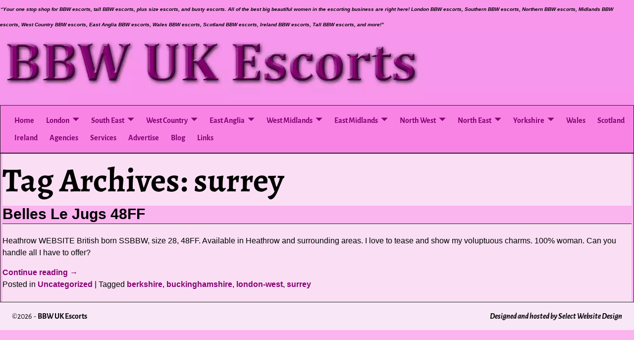

--- FILE ---
content_type: text/html; charset=UTF-8
request_url: https://www.bbw.me.uk/tag/surrey/
body_size: 13566
content:

<!DOCTYPE html>
<html lang="en-GB">
<head>
<meta charset="UTF-8"/>
<meta name='viewport' content='width=device-width,initial-scale=1.0'/>
<link rel="profile" href="//gmpg.org/xfn/11"/>
<link rel="pingback" href=""/>
<link href='https://www.bbw.me.uk/wp-content/themes/weaver-xtreme/assets/css/fonts/google/google-fonts.min.css?ver=6.7' rel='stylesheet' type='text/css'>
<link href='https://www.bbw.me.uk/wp-content/plugins/weaver-xtreme-plus/includes/fonts/google-plus-fonts.min.css?ver=6.2' rel='stylesheet' type='text/css'>
<link rel="shortcut icon" href="/files/2019/08/xfavicon.png.pagespeed.ic.AwblUUFIvd.webp"/>
<meta name='robots' content='index, follow, max-image-preview:large, max-snippet:-1, max-video-preview:-1'/>
<title>surrey Archives - BBW UK Escorts</title>
<link rel="canonical" href="https://www.bbw.me.uk/tag/surrey/"/>
<meta property="og:locale" content="en_GB"/>
<meta property="og:type" content="article"/>
<meta property="og:title" content="surrey Archives - BBW UK Escorts"/>
<meta property="og:url" content="https://www.bbw.me.uk/tag/surrey/"/>
<meta property="og:site_name" content="BBW UK Escorts"/>
<meta name="twitter:card" content="summary_large_image"/>
<script type="application/ld+json" class="yoast-schema-graph">{"@context":"https://schema.org","@graph":[{"@type":"CollectionPage","@id":"https://www.bbw.me.uk/tag/surrey/","url":"https://www.bbw.me.uk/tag/surrey/","name":"surrey Archives - BBW UK Escorts","isPartOf":{"@id":"https://www.bbw.me.uk/#website"},"breadcrumb":{"@id":"https://www.bbw.me.uk/tag/surrey/#breadcrumb"},"inLanguage":"en-GB"},{"@type":"BreadcrumbList","@id":"https://www.bbw.me.uk/tag/surrey/#breadcrumb","itemListElement":[{"@type":"ListItem","position":1,"name":"Home","item":"https://www.bbw.me.uk/"},{"@type":"ListItem","position":2,"name":"surrey"}]},{"@type":"WebSite","@id":"https://www.bbw.me.uk/#website","url":"https://www.bbw.me.uk/","name":"BBW UK Escorts","description":"“Your one stop shop for BBW escorts, tall BBW escorts, plus size escorts, and busty escorts. All of the best big beautiful women in the escorting business are right here! London BBW escorts, Southern BBW escorts, Northern BBW escorts, Midlands BBW escorts,  West Country BBW escorts, East Anglia BBW escorts, Wales BBW escorts,   Scotland BBW escorts, Ireland BBW escorts,  Tall BBW escorts, and more!”","potentialAction":[{"@type":"SearchAction","target":{"@type":"EntryPoint","urlTemplate":"https://www.bbw.me.uk/?s={search_term_string}"},"query-input":{"@type":"PropertyValueSpecification","valueRequired":true,"valueName":"search_term_string"}}],"inLanguage":"en-GB"}]}</script>
<link rel='dns-prefetch' href='//www.googletagmanager.com'/>
<link rel="alternate" type="application/rss+xml" title="BBW UK Escorts &raquo; Feed" href="https://www.bbw.me.uk/feed/"/>
<link rel="alternate" type="application/rss+xml" title="BBW UK Escorts &raquo; Comments Feed" href="https://www.bbw.me.uk/comments/feed/"/>
<link rel="alternate" type="application/rss+xml" title="BBW UK Escorts &raquo; surrey Tag Feed" href="https://www.bbw.me.uk/tag/surrey/feed/"/>
<style id='wp-img-auto-sizes-contain-inline-css' type='text/css'>img:is([sizes=auto i],[sizes^="auto," i]){contain-intrinsic-size:3000px 1500px}</style>
<style id='wp-emoji-styles-inline-css' type='text/css'>img.wp-smiley,img.emoji{display:inline!important;border:none!important;box-shadow:none!important;height:1em!important;width:1em!important;margin:0 .07em!important;vertical-align:-.1em!important;background:none!important;padding:0!important}</style>
<style id='wp-block-library-inline-css' type='text/css'>:root{--wp-block-synced-color:#7a00df;--wp-block-synced-color--rgb:122 , 0 , 223;--wp-bound-block-color:var(--wp-block-synced-color);--wp-editor-canvas-background:#ddd;--wp-admin-theme-color:#007cba;--wp-admin-theme-color--rgb:0 , 124 , 186;--wp-admin-theme-color-darker-10:#006ba1;--wp-admin-theme-color-darker-10--rgb:0 , 107 , 160.5;--wp-admin-theme-color-darker-20:#005a87;--wp-admin-theme-color-darker-20--rgb:0 , 90 , 135;--wp-admin-border-width-focus:2px}@media (min-resolution:192dpi){:root{--wp-admin-border-width-focus:1.5px}}.wp-element-button{cursor:pointer}:root .has-very-light-gray-background-color{background-color:#eee}:root .has-very-dark-gray-background-color{background-color:#313131}:root .has-very-light-gray-color{color:#eee}:root .has-very-dark-gray-color{color:#313131}:root .has-vivid-green-cyan-to-vivid-cyan-blue-gradient-background{background:linear-gradient(135deg,#00d084,#0693e3)}:root .has-purple-crush-gradient-background{background:linear-gradient(135deg,#34e2e4,#4721fb 50%,#ab1dfe)}:root .has-hazy-dawn-gradient-background{background:linear-gradient(135deg,#faaca8,#dad0ec)}:root .has-subdued-olive-gradient-background{background:linear-gradient(135deg,#fafae1,#67a671)}:root .has-atomic-cream-gradient-background{background:linear-gradient(135deg,#fdd79a,#004a59)}:root .has-nightshade-gradient-background{background:linear-gradient(135deg,#330968,#31cdcf)}:root .has-midnight-gradient-background{background:linear-gradient(135deg,#020381,#2874fc)}:root{--wp--preset--font-size--normal:16px;--wp--preset--font-size--huge:42px}.has-regular-font-size{font-size:1em}.has-larger-font-size{font-size:2.625em}.has-normal-font-size{font-size:var(--wp--preset--font-size--normal)}.has-huge-font-size{font-size:var(--wp--preset--font-size--huge)}.has-text-align-center{text-align:center}.has-text-align-left{text-align:left}.has-text-align-right{text-align:right}.has-fit-text{white-space:nowrap!important}#end-resizable-editor-section{display:none}.aligncenter{clear:both}.items-justified-left{justify-content:flex-start}.items-justified-center{justify-content:center}.items-justified-right{justify-content:flex-end}.items-justified-space-between{justify-content:space-between}.screen-reader-text{border:0;clip-path:inset(50%);height:1px;margin:-1px;overflow:hidden;padding:0;position:absolute;width:1px;word-wrap:normal!important}.screen-reader-text:focus{background-color:#ddd;clip-path:none;color:#444;display:block;font-size:1em;height:auto;left:5px;line-height:normal;padding:15px 23px 14px;text-decoration:none;top:5px;width:auto;z-index:100000}html :where(.has-border-color){border-style:solid}html :where([style*=border-top-color]){border-top-style:solid}html :where([style*=border-right-color]){border-right-style:solid}html :where([style*=border-bottom-color]){border-bottom-style:solid}html :where([style*=border-left-color]){border-left-style:solid}html :where([style*=border-width]){border-style:solid}html :where([style*=border-top-width]){border-top-style:solid}html :where([style*=border-right-width]){border-right-style:solid}html :where([style*=border-bottom-width]){border-bottom-style:solid}html :where([style*=border-left-width]){border-left-style:solid}html :where(img[class*=wp-image-]){height:auto;max-width:100%}:where(figure){margin:0 0 1em}html :where(.is-position-sticky){--wp-admin--admin-bar--position-offset:var(--wp-admin--admin-bar--height,0)}@media screen and (max-width:600px){html :where(.is-position-sticky){--wp-admin--admin-bar--position-offset:0}}</style><style id='wp-block-paragraph-inline-css' type='text/css'>.is-small-text{font-size:.875em}.is-regular-text{font-size:1em}.is-large-text{font-size:2.25em}.is-larger-text{font-size:3em}.has-drop-cap:not(:focus):first-letter{float:left;font-size:8.4em;font-style:normal;font-weight:100;line-height:.68;margin:.05em .1em 0 0;text-transform:uppercase}body.rtl .has-drop-cap:not(:focus):first-letter{float:none;margin-left:.1em}p.has-drop-cap.has-background{overflow:hidden}:root :where(p.has-background){padding:1.25em 2.375em}:where(p.has-text-color:not(.has-link-color)) a{color:inherit}p.has-text-align-left[style*="writing-mode:vertical-lr"],p.has-text-align-right[style*="writing-mode:vertical-rl"]{rotate:180deg}</style>
<style id='global-styles-inline-css' type='text/css'>:root{--wp--preset--aspect-ratio--square:1;--wp--preset--aspect-ratio--4-3: 4/3;--wp--preset--aspect-ratio--3-4: 3/4;--wp--preset--aspect-ratio--3-2: 3/2;--wp--preset--aspect-ratio--2-3: 2/3;--wp--preset--aspect-ratio--16-9: 16/9;--wp--preset--aspect-ratio--9-16: 9/16;--wp--preset--color--black:#000;--wp--preset--color--cyan-bluish-gray:#abb8c3;--wp--preset--color--white:#fff;--wp--preset--color--pale-pink:#f78da7;--wp--preset--color--vivid-red:#cf2e2e;--wp--preset--color--luminous-vivid-orange:#ff6900;--wp--preset--color--luminous-vivid-amber:#fcb900;--wp--preset--color--light-green-cyan:#7bdcb5;--wp--preset--color--vivid-green-cyan:#00d084;--wp--preset--color--pale-cyan-blue:#8ed1fc;--wp--preset--color--vivid-cyan-blue:#0693e3;--wp--preset--color--vivid-purple:#9b51e0;--wp--preset--gradient--vivid-cyan-blue-to-vivid-purple:linear-gradient(135deg,#0693e3 0%,#9b51e0 100%);--wp--preset--gradient--light-green-cyan-to-vivid-green-cyan:linear-gradient(135deg,#7adcb4 0%,#00d082 100%);--wp--preset--gradient--luminous-vivid-amber-to-luminous-vivid-orange:linear-gradient(135deg,#fcb900 0%,#ff6900 100%);--wp--preset--gradient--luminous-vivid-orange-to-vivid-red:linear-gradient(135deg,#ff6900 0%,#cf2e2e 100%);--wp--preset--gradient--very-light-gray-to-cyan-bluish-gray:linear-gradient(135deg,#eee 0%,#a9b8c3 100%);--wp--preset--gradient--cool-to-warm-spectrum:linear-gradient(135deg,#4aeadc 0%,#9778d1 20%,#cf2aba 40%,#ee2c82 60%,#fb6962 80%,#fef84c 100%);--wp--preset--gradient--blush-light-purple:linear-gradient(135deg,#ffceec 0%,#9896f0 100%);--wp--preset--gradient--blush-bordeaux:linear-gradient(135deg,#fecda5 0%,#fe2d2d 50%,#6b003e 100%);--wp--preset--gradient--luminous-dusk:linear-gradient(135deg,#ffcb70 0%,#c751c0 50%,#4158d0 100%);--wp--preset--gradient--pale-ocean:linear-gradient(135deg,#fff5cb 0%,#b6e3d4 50%,#33a7b5 100%);--wp--preset--gradient--electric-grass:linear-gradient(135deg,#caf880 0%,#71ce7e 100%);--wp--preset--gradient--midnight:linear-gradient(135deg,#020381 0%,#2874fc 100%);--wp--preset--font-size--small:13px;--wp--preset--font-size--medium:20px;--wp--preset--font-size--large:36px;--wp--preset--font-size--x-large:42px;--wp--preset--spacing--20:.44rem;--wp--preset--spacing--30:.67rem;--wp--preset--spacing--40:1rem;--wp--preset--spacing--50:1.5rem;--wp--preset--spacing--60:2.25rem;--wp--preset--spacing--70:3.38rem;--wp--preset--spacing--80:5.06rem;--wp--preset--shadow--natural:6px 6px 9px rgba(0,0,0,.2);--wp--preset--shadow--deep:12px 12px 50px rgba(0,0,0,.4);--wp--preset--shadow--sharp:6px 6px 0 rgba(0,0,0,.2);--wp--preset--shadow--outlined:6px 6px 0 -3px #fff , 6px 6px #000;--wp--preset--shadow--crisp:6px 6px 0 #000}:where(.is-layout-flex){gap:.5em}:where(.is-layout-grid){gap:.5em}body .is-layout-flex{display:flex}.is-layout-flex{flex-wrap:wrap;align-items:center}.is-layout-flex > :is(*, div){margin:0}body .is-layout-grid{display:grid}.is-layout-grid > :is(*, div){margin:0}:where(.wp-block-columns.is-layout-flex){gap:2em}:where(.wp-block-columns.is-layout-grid){gap:2em}:where(.wp-block-post-template.is-layout-flex){gap:1.25em}:where(.wp-block-post-template.is-layout-grid){gap:1.25em}.has-black-color{color:var(--wp--preset--color--black)!important}.has-cyan-bluish-gray-color{color:var(--wp--preset--color--cyan-bluish-gray)!important}.has-white-color{color:var(--wp--preset--color--white)!important}.has-pale-pink-color{color:var(--wp--preset--color--pale-pink)!important}.has-vivid-red-color{color:var(--wp--preset--color--vivid-red)!important}.has-luminous-vivid-orange-color{color:var(--wp--preset--color--luminous-vivid-orange)!important}.has-luminous-vivid-amber-color{color:var(--wp--preset--color--luminous-vivid-amber)!important}.has-light-green-cyan-color{color:var(--wp--preset--color--light-green-cyan)!important}.has-vivid-green-cyan-color{color:var(--wp--preset--color--vivid-green-cyan)!important}.has-pale-cyan-blue-color{color:var(--wp--preset--color--pale-cyan-blue)!important}.has-vivid-cyan-blue-color{color:var(--wp--preset--color--vivid-cyan-blue)!important}.has-vivid-purple-color{color:var(--wp--preset--color--vivid-purple)!important}.has-black-background-color{background-color:var(--wp--preset--color--black)!important}.has-cyan-bluish-gray-background-color{background-color:var(--wp--preset--color--cyan-bluish-gray)!important}.has-white-background-color{background-color:var(--wp--preset--color--white)!important}.has-pale-pink-background-color{background-color:var(--wp--preset--color--pale-pink)!important}.has-vivid-red-background-color{background-color:var(--wp--preset--color--vivid-red)!important}.has-luminous-vivid-orange-background-color{background-color:var(--wp--preset--color--luminous-vivid-orange)!important}.has-luminous-vivid-amber-background-color{background-color:var(--wp--preset--color--luminous-vivid-amber)!important}.has-light-green-cyan-background-color{background-color:var(--wp--preset--color--light-green-cyan)!important}.has-vivid-green-cyan-background-color{background-color:var(--wp--preset--color--vivid-green-cyan)!important}.has-pale-cyan-blue-background-color{background-color:var(--wp--preset--color--pale-cyan-blue)!important}.has-vivid-cyan-blue-background-color{background-color:var(--wp--preset--color--vivid-cyan-blue)!important}.has-vivid-purple-background-color{background-color:var(--wp--preset--color--vivid-purple)!important}.has-black-border-color{border-color:var(--wp--preset--color--black)!important}.has-cyan-bluish-gray-border-color{border-color:var(--wp--preset--color--cyan-bluish-gray)!important}.has-white-border-color{border-color:var(--wp--preset--color--white)!important}.has-pale-pink-border-color{border-color:var(--wp--preset--color--pale-pink)!important}.has-vivid-red-border-color{border-color:var(--wp--preset--color--vivid-red)!important}.has-luminous-vivid-orange-border-color{border-color:var(--wp--preset--color--luminous-vivid-orange)!important}.has-luminous-vivid-amber-border-color{border-color:var(--wp--preset--color--luminous-vivid-amber)!important}.has-light-green-cyan-border-color{border-color:var(--wp--preset--color--light-green-cyan)!important}.has-vivid-green-cyan-border-color{border-color:var(--wp--preset--color--vivid-green-cyan)!important}.has-pale-cyan-blue-border-color{border-color:var(--wp--preset--color--pale-cyan-blue)!important}.has-vivid-cyan-blue-border-color{border-color:var(--wp--preset--color--vivid-cyan-blue)!important}.has-vivid-purple-border-color{border-color:var(--wp--preset--color--vivid-purple)!important}.has-vivid-cyan-blue-to-vivid-purple-gradient-background{background:var(--wp--preset--gradient--vivid-cyan-blue-to-vivid-purple)!important}.has-light-green-cyan-to-vivid-green-cyan-gradient-background{background:var(--wp--preset--gradient--light-green-cyan-to-vivid-green-cyan)!important}.has-luminous-vivid-amber-to-luminous-vivid-orange-gradient-background{background:var(--wp--preset--gradient--luminous-vivid-amber-to-luminous-vivid-orange)!important}.has-luminous-vivid-orange-to-vivid-red-gradient-background{background:var(--wp--preset--gradient--luminous-vivid-orange-to-vivid-red)!important}.has-very-light-gray-to-cyan-bluish-gray-gradient-background{background:var(--wp--preset--gradient--very-light-gray-to-cyan-bluish-gray)!important}.has-cool-to-warm-spectrum-gradient-background{background:var(--wp--preset--gradient--cool-to-warm-spectrum)!important}.has-blush-light-purple-gradient-background{background:var(--wp--preset--gradient--blush-light-purple)!important}.has-blush-bordeaux-gradient-background{background:var(--wp--preset--gradient--blush-bordeaux)!important}.has-luminous-dusk-gradient-background{background:var(--wp--preset--gradient--luminous-dusk)!important}.has-pale-ocean-gradient-background{background:var(--wp--preset--gradient--pale-ocean)!important}.has-electric-grass-gradient-background{background:var(--wp--preset--gradient--electric-grass)!important}.has-midnight-gradient-background{background:var(--wp--preset--gradient--midnight)!important}.has-small-font-size{font-size:var(--wp--preset--font-size--small)!important}.has-medium-font-size{font-size:var(--wp--preset--font-size--medium)!important}.has-large-font-size{font-size:var(--wp--preset--font-size--large)!important}.has-x-large-font-size{font-size:var(--wp--preset--font-size--x-large)!important}</style>
<style id='classic-theme-styles-inline-css' type='text/css'>.wp-block-button__link{color:#fff;background-color:#32373c;border-radius:9999px;box-shadow:none;text-decoration:none;padding:calc(.667em + 2px) calc(1.333em + 2px);font-size:1.125em}.wp-block-file__button{background:#32373c;color:#fff;text-decoration:none}</style>
<link rel='stylesheet' id='simplelightbox-0-css' href='https://www.bbw.me.uk/wp-content/plugins/nextgen-gallery/static/Lightbox/simplelightbox/simple-lightbox.css?ver=4.0.3' type='text/css' media='all'/>
<link rel='stylesheet' id='atw-posts-style-sheet-css' href='https://www.bbw.me.uk/wp-content/plugins/show-posts/atw-posts-style.min.css?ver=1.8.1' type='text/css' media='all'/>
<link rel='stylesheet' id='weaverx-font-sheet-css' href='https://www.bbw.me.uk/wp-content/themes/weaver-xtreme/assets/css/fonts.min.css?ver=6.7' type='text/css' media='all'/>
<link rel='stylesheet' id='weaverx-style-sheet-css' href='https://www.bbw.me.uk/wp-content/themes/weaver-xtreme/assets/css/style-weaverx.min.css?ver=6.7' type='text/css' media='all'/>
<style id='weaverx-style-sheet-inline-css' type='text/css'>#wrapper{max-width:1600px}@media (min-width:1188px){.weaverx-sb-one-column .alignwide,#header .alignwide,#header.alignwide,#colophon.alignwide,#colophon .alignwide,#container .alignwide,#container.alignwide,#wrapper .alignwide,#wrapper.alignwide,#infobar .alignwide,.alignwide{margin-left:inherit;margin-right:inherit;max-width:none;width:100%}}@media (max-width:1187px){.alignwide{margin-left:inherit;margin-right:inherit;max-width:none;width:100%}}@media (min-width:1728px){.weaverx-sb-one-column .alignwide,#header .alignwide,#header.alignwide,#colophon.alignwide,#colophon .alignwide,#container .alignwide,#container.alignwide,#wrapper .alignwide,#wrapper.alignwide,#infobar .alignwide,.alignwide{margin-left:calc(50% - 46vw);margin-right:calc(50% - 46vw);max-width:10000px;width:92vw}}@media (max-width:1727px){.alignwide{margin-left:0!important;margin-right:0!important;max-width:100%!important;width:100%!important}}a,.wrapper a{color:#870074}a:hover,.wrapper a:hover{color:#e000c1}a,.wrapper a{font-weight:bold}.colophon a{color:#000}.colophon a:hover{color:#ff0820}.colophon a:hover{text-decoration:underline}.border{border:1px solid #222}.border-bottom{border-bottom:1px solid #222}@media (min-width:768px){.menu-primary ul ul,.menu-primary ul.mega-menu li{border:1px solid #222}.menu-primary ul ul.mega-menu{border:none}.menu-secondary ul ul,.menu-secondary ul.mega-menu li{border:1px solid #222}.menu-secondary ul ul.mega-menu{border:none}}#site-title,.site-title{max-width:90.00000%}#site-tagline,.site-title{max-width:100.00000%}#site-title,.site-title{margin-left:.00000%!important;margin-top:.00000%!important}#site-tagline{margin-left:.00000%!important;margin-top:.00000%!important}#branding #header-image img{float:none}#branding #header-image img{max-width:100.00000%}.weaverx-theme-menu .current_page_item>a,.weaverx-theme-menu .current-menu-item>a,.weaverx-theme-menu .current-cat>a,.weaverx-theme-menu .current_page_ancestor>a,.weaverx-theme-menu .current-category-ancestor>a,.weaverx-theme-menu .current-menu-ancestor>a,.weaverx-theme-menu .current-menu-parent>a,.weaverx-theme-menu .current-category-parent>a{font-style:italic}.container img,.colophon img{padding:0}.entry-summary,.entry-content{padding-top:1.00000em}#nav-above,.paged #nav-above{display:none;margin:0}#nav-below{display:none;margin:0}.single #nav-above{display:none;margin:0}.single #nav-below{display:none;margin:0}body{font-size:1.00000em}@media (min-width:581px) and (max-width:767px){body{font-size:1.00000em}}@media (max-width:580px){body{font-size:1.00000em}}body{line-height:1.50000}.widget-area{line-height:1.27500}.customA-font-size{font-size:1em}.customA-font-size-title{font-size:1.50000em}.customB-font-size{font-size:1em}.customB-font-size-title{font-size:1.50000em}body{background-color:#fab4ee}.menu-primary .wvrx-menu-container,.menu-primary .site-title-on-menu,.menu-primary .site-title-on-menu a{background-color:#f883e5}.menu-primary .wvrx-menu-container,.menu-primary .site-title-on-menu,.menu-primary .site-title-on-menu a{color:#840072}.menu-secondary .wvrx-menu-container{background-color:#f5f5f5}.menu-secondary .wvrx-menu-container{color:#000}.menu-primary .wvrx-menu ul li a,.menu-primary .wvrx-menu ul.mega-menu li{background-color:#f883e5}.menu-primary .wvrx-menu ul li a,.menu-primary .wvrx-menu ul.mega-menu li{color:#840072}.menu-secondary .wvrx-menu ul li a,.menu-secondary .wvrx-menu ul.mega-menu li{background-color:#e5e5e5}.menu-secondary .wvrx-menu ul li a,.menu-secondary .wvrx-menu ul.mega-menu li{color:#000}.menu-secondary .wvrx-menu>li>a{background-color:#f9f9f9}.menu-primary .wvrx-menu>li>a{color:#840072}.menu-secondary .wvrx-menu>li>a{color:#000}.menu-secondary .wvrx-menu>li>a:hover{color:#dd1a1a!important}.menu-secondary .wvrx-menu li:hover>a{background-color:#f5f5f5!important}.menu-primary .wvrx-menu ul li a{color:#840072}.menu-secondary .wvrx-menu ul li a{color:#000}.menu-secondary .wvrx-menu ul li a:hover{color:#dd1a1a!important}.menu-secondary .wvrx-menu ul li a:hover{background-color:#e5e5e5!important}#site-title img.site-title-logo{max-height:32px}.menu-primary .menu-toggle-button{color:#840072}.menu-primary .wvrx-menu-container{padding-top:.75000em;padding-bottom:.75000em}@media (min-width:768px){.menu-primary .wvrx-menu a{border-right:1px solid inherit}.menu-primary ul.wvrx-menu>li:first-child{border-left:1px solid inherit}.menu-primary .wvrx-menu ul>li:first-child{border-top:1px solid inherit}.menu-primary .wvrx-menu ul a{border-top:none;border-left:none;border-right:none;border-bottom:1px solid inherit}.menu-primary .wvrx-menu-container li a{padding-right:.75em}.menu-primary .menu-hover.menu-arrows .has-submenu>a{padding-right:1.5em}.menu-primary .menu-arrows.menu-hover .toggle-submenu{margin-right:0}.menu-primary .wvrx-menu-container{margin-top:0}.menu-primary .wvrx-menu-container{margin-bottom:0}.menu-primary .wvrx-menu,.menu-primary .wvrx-menu-container{text-align:center;line-height:0}}.menu-primary .menu-arrows .toggle-submenu:after{color:#840072}.menu-primary .menu-arrows ul .toggle-submenu:after{color:#840072}.menu-primary .menu-arrows.is-mobile-menu.menu-arrows ul a .toggle-submenu:after{color:#840072}.menu-primary .menu-arrows ul .toggle-submenu:after{color:#840072}.menu-secondary .menu-toggle-button{color:#000}.menu-secondary .wvrx-menu-container{padding-top:1.00000em;padding-bottom:1.00000em}@media (min-width:768px){.menu-secondary .wvrx-menu a{border-right:1px solid inherit}.menu-secondary ul.wvrx-menu>li:first-child{border-left:1px solid inherit}.menu-secondary .wvrx-menu ul>li:first-child{border-top:1px solid inherit}.menu-secondary .wvrx-menu ul a{border-top:none;border-left:none;border-right:none;border-bottom:1px solid inherit}.menu-secondary .wvrx-menu-container li a{padding-right:.75em}.menu-secondary .menu-hover.menu-arrows .has-submenu>a{padding-right:1.5em}.menu-secondary .menu-arrows.menu-hover .toggle-submenu{margin-right:0}.menu-secondary .wvrx-menu-container{margin-top:0}.menu-secondary .wvrx-menu-container{margin-bottom:0}.menu-secondary .wvrx-menu,.menu-secondary .wvrx-menu-container{text-align:right}}.menu-secondary .menu-arrows .toggle-submenu:after{color:#000}.menu-secondary .menu-arrows ul .toggle-submenu:after{color:#000}.menu-secondary .menu-arrows.is-mobile-menu.menu-arrows ul a .toggle-submenu:after{color:#000}.menu-secondary .menu-arrows ul .toggle-submenu:after{color:#000}.menu-secondary .is-mobile-menu.menu-arrows .toggle-submenu{background-color:#d1d1d1}@media (min-width:768px){.menu-extra .wvrx-menu-container li a{padding-right:.75em}.menu-extra .menu-hover.menu-arrows .has-submenu>a{padding-right:1.5em}.menu-extra .menu-arrows.menu-hover .toggle-submenu{margin-right:0}.menu-extra .wvrx-menu-container{margin-top:0}.menu-extra .wvrx-menu-container{margin-bottom:0}.menu-extra .wvrx-menu,.menu-extra .wvrx-menu-container{text-align:left}}.l-widget-area-top{width:auto}.l-widget-area-bottom{width:auto}#container{width:100%}@media (max-width:580px){#container{width:100%}}#colophon{width:100%}@media (max-width:580px){#colophon{width:100%}}#header{width:100%}@media (max-width:580px){#header{width:100%}}#header-html{width:100%}@media (max-width:580px){#header-html{width:100%}}#header-widget-area{width:auto}.l-widget-area-header{width:auto}#primary-widget-area{padding-left:0}#primary-widget-area{padding-right:0}#primary-widget-area{padding-top:0}#primary-widget-area{padding-bottom:0}#primary-widget-area{margin-top:0}#primary-widget-area{margin-bottom:26px}.widget-area-primary{padding-left:0}.widget-area-primary{padding-right:0}.widget-area-primary{padding-top:0}.widget-area-primary{padding-bottom:0}.widget-area-primary{margin-top:0}.widget-area-primary{margin-bottom:26px}#secondary-widget-area{padding-left:0}#secondary-widget-area{padding-right:0}#secondary-widget-area{padding-top:0}#secondary-widget-area{padding-bottom:0}#secondary-widget-area{margin-top:0}#secondary-widget-area{margin-bottom:10px}.widget-area-secondary{padding-left:0}.widget-area-secondary{padding-right:0}.widget-area-secondary{padding-top:0}.widget-area-secondary{padding-bottom:0}.widget-area-secondary{margin-top:0}.widget-area-secondary{margin-bottom:10px}.widget-area-top{padding-left:0}.widget-area-top{padding-right:0}.widget-area-top{padding-top:0}.widget-area-top{padding-bottom:0}.widget-area-top{margin-top:0}.widget-area-top{margin-bottom:0}.widget-area-bottom{padding-left:8px}.widget-area-bottom{padding-right:8px}.widget-area-bottom{padding-top:8px}.widget-area-bottom{padding-bottom:8px}.widget-area-bottom{margin-top:10px}.widget-area-bottom{margin-bottom:10px}#header{background-color:#f896ec}#header{padding-left:0}#header{padding-right:0}#header{padding-top:0}#header{padding-bottom:0}#header{margin-top:0}#header{margin-bottom:0}#header-html{padding-left:0}#header-html{padding-right:0}#header-html{padding-top:0}#header-html{padding-bottom:0}#header-html{margin-top:0}#header-html{margin-bottom:0}#header-widget-area{padding-left:0}#header-widget-area{padding-right:0}#header-widget-area{padding-top:0}#header-widget-area{padding-bottom:0}#header-widget-area{margin-top:0}#header-widget-area{margin-bottom:0}.widget-area-header{padding-left:0}.widget-area-header{padding-right:0}.widget-area-header{padding-top:0}.widget-area-header{padding-bottom:0}.widget-area-header{margin-top:0}.widget-area-header{margin-bottom:0}#colophon{background-color:#f8e7f6}#colophon{color:#050505}#colophon{padding-left:8px}#colophon{padding-right:8px}#colophon{padding-top:16px}#colophon{padding-bottom:16px}#colophon{margin-top:0}#colophon{margin-bottom:0}@media (min-width:768px){#footer-html{padding-left:%;padding-right:%}}@media (max-width:767px){#footer-html{padding-left:.5%;padding-right:.5%}}#footer-html{padding-top:0}#footer-html{padding-bottom:0}#footer-html{margin-top:0}#footer-html{margin-bottom:0}#footer-widget-area{background-color:#5c5c5c}#footer-widget-area{color:#f5f5f5}@media (min-width:768px){#footer-widget-area{padding-left:%;padding-right:%}}@media (max-width:767px){#footer-widget-area{padding-left:.5%;padding-right:.5%}}#footer-widget-area{padding-top:8px}#footer-widget-area{padding-bottom:8px}#footer-widget-area{margin-top:0}#footer-widget-area{margin-bottom:0}.widget-area-footer{background-color:#5c5c5c}.widget-area-footer{color:#f5f5f5}.widget-area-footer{padding-left:8px}.widget-area-footer{padding-right:8px}.widget-area-footer{padding-top:8px}.widget-area-footer{padding-bottom:8px}.widget-area-footer{margin-top:0}.widget-area-footer{margin-bottom:0}#content{background-color:#fadff4}#content{padding-left:.00000%}#content{padding-right:.00000%}#content{padding-top:0}#content{padding-bottom:8px}#content{margin-top:0}#content{margin-bottom:0}#container{padding-left:4px}#container{padding-right:4px}#container{padding-top:0}#container{padding-bottom:0}#container{margin-top:0}#container{margin-bottom:0}#infobar{background-color:#0dffe7}@media (min-width:768px){#infobar{padding-left:%;padding-right:%}}@media (max-width:767px){#infobar{padding-left:.5%;padding-right:.5%}}#infobar{padding-top:0}#infobar{padding-bottom:0}#infobar{margin-top:0}#infobar{margin-bottom:0}#wrapper{background-color:#fab4ee}#wrapper{padding-left:0}#wrapper{padding-right:0}#wrapper{padding-top:0}#wrapper{padding-bottom:0}#wrapper{margin-top:0}#wrapper{margin-bottom:0}.post-area{padding-left:.00000%}.post-area{padding-right:.00000%}.post-area{padding-top:0}.post-area{padding-bottom:0}.post-area{margin-top:0}.post-area{margin-bottom:15px}.widget{padding-left:0}.widget{padding-right:0}.widget{padding-top:0}.widget{padding-bottom:0}.widget{margin-top:0}.widget{margin-bottom:0}.wrapper .post-title{background-color:#fab4ee}.wrapper .post-title{border-bottom:1px solid #222}#nav-header-mini a,#nav-header-mini a:visited{color:#424242}#nav-header-mini a:hover{color:#dd0808}#nav-header-mini{margin-top:.00000}.menu-primary .wvrx-menu-container .search-form .search-submit{color:#840072}#colophon .search-form .search-submit{color:#050505}.widget-area-footer .search-form .search-submit{color:#f5f5f5}.post-title{margin-bottom:.2em}#inject_fixedtop,#inject_fixedbottom,.wvrx-fixedtop,.wvrx-fixonscroll{max-width:1600px}@media (max-width:1600px){.wvrx-fixedtop,.wvrx-fixonscroll,#inject_fixedtop,#inject_fixedbottom{left:0;margin-left:0!important;margin-right:0!important}}@media (min-width:1600px){#inject_fixedtop{margin-left:-0;margin-right:-0}.wvrx-fixedtop,.wvrx-fixonscroll{margin-left:0;margin-right:calc(0 - 0 - 0)}#inject_fixedbottom{margin-left:-0;margin-right:-0}}.menu-primary .wvrx-menu li:hover>a{text-decoration:underline}.menu-secondary .wvrx-menu li:hover>a{text-decoration:underline}.menu-secondary .wvrx-menu ul li a:hover{text-decoration:underline}#site-tagline>span,.site-tagline>span{font-size:50%!important}.bannerlinks img{margin:auto;display:block;text-align:center}.bannerlinks a{display:block;text-align:center;padding:8px 0 8px 0}#indexbanners{padding-top:2em;padding-bottom:2em;display:flex;flex-direction:row;flex-wrap:wrap;justify-content:space-evenly;align-content:space-around;overflow:hidden}.banner{padding:1em}.pagemenu{margin-left:2em}#site-info,#site-ig-wrap,#site-ig-wrap a{font-size:16px}.menu-toggle-button{font-size:150%!important}.is-mobile .wvrx-menu a{font-size:140%}.onlyescorts,.onlyescorts img{width:100%}@media (min-width:1728px){.weaverx-sb-one-column .alignwide,#header .alignwide,#header.alignwide,#colophon.alignwide,#colophon .alignwide,#container .alignwide,#container.alignwide,#wrapper .alignwide,#wrapper.alignwide,#infobar .alignwide,.alignwide{width:100%;margin-left:inherit;margin-right:inherit}}.atw-content-3-col{background-color:#fff;height:400px;border:2px solid #840072;line-height:18px;box-sizing:border-box;padding-left:0;padding-right:0}.atw-content-3-col h2{padding-left:1em}.atw-content-3-col .entry-content{padding-left:1%;padding-right:1%}.atw-content-3-col h2{font-size:20px;color:#840072;padding-top:16px}.atw-content-3-col .entry-content p:nth-child(1){text-align:center;font-weight:bolder;color:#840072}.atw-content-3-col .entry-content p:nth-child(2){text-align:right;margin-right:6px}.atw-content-3-col .entry-content a{font-weight:bolder;color:#840072;background-color:#fab4ee;border:2px solid #840072;padding:8px}.atw-content-3-col img{border:2px solid #840072}.clearboth{clear:both}.atw-content-3-col img{border:2px solid #840072}.atw-content-2-col img{border:2px solid #840072!important}.atw-content-2-col .wp-block-image{margin-bottom:0!important}.atw-content-2-col{background-color:#fff;height:auto;border:2px solid #840072;line-height:18px;padding-left:0;padding-right:0}.atw-content-2-col h2{padding-left:1em}.atw-content-2-col .entry-content{padding-left:1%;padding-right:1%}.atw-content-2-col h2{font-size:20px;color:#840072;padding-top:16px}@media (max-width:1710px){.atw-content-3-col{height:450px}}@media (max-width:1120px){.atw-content-3-col{height:600px}}@media (max-width:1018px){.atw-content-3-col{height:600px}.atw-content-3-col{padding-top:6px}.atw-content-3-col img{width:50%!important;float:none;margin:0 auto;display:block}}@media (max-width:800px){.atw-content-2-col{width:100%}.atw-content-2-col{height:auto}.atw-content-3-col{height:auto}}.mainadd{width:25%;padding-top:7%;padding-bottom:.625em;float:left;position:relative;overflow:hidden;height:20px}.mainadd img{width:98%;overflow:hidden;float:left;margin:1% 1% 1% 1%;border:.125em solid #fff;box-sizing:border-box;position:absolute;top:0;left:0;bottom:0;right:0;display:block;height:100%}@media screen and (max-width:80em){.mainadd{width:33.3%}}@media screen and (max-width:60em){.mainadd{width:50%;padding-top:14%}}@media screen and (max-width:30em){.mainadd{width:98%;padding-top:20%}}@media screen and (max-width:60em){#site-info,#site-generator{display:block;margin:1em;text-align:center;float:none}}.awdress{clear:both;margin:2rem 1rem;padding:2rem 1rem}div.awprofile{width:14.00%;margin:.14%;px;height:600px;padding:2px;box-sizing:border-box;border:1px solid #a9546d;colour:#a9546d;float:left}p.awhead{text-align:center;font-size:.8em;font-weight:bold;height:40px}#div.awthumb{width:120px;height:120px;margin:0 auto}div.awthumb{width:98%;margin:0 auto}p.awdesc{font-size:.8em;text-align:center;line-height:1.0em}p.awlocation{text-align:center;font-size:.99em;height:40px;line-height:1.2em}p.awprofile{text-align:center;font-size:1em;font-weight:bold}@media screen and (max-width:96rem){div.awprofile{width:16.38%}}@media screen and (max-width:81rem){div.awprofile{width:19.3%}}@media screen and (max-width:64rem){div.awprofile{width:24.44%}}@media screen and (max-width:47rem){div.awprofile{width:32.91%}.awdress{clear:both;margin:2rem .1rem;padding:2rem .1rem}}@media screen and (max-width:31rem){div.awprofile{width:49.6%;margin:.20%}}@media screen and (max-width:16rem){div.awprofile{width:100%;margin:.40% 0 .40% 0}}@media screen and (max-width:60em){#site-info,#site-generator{display:block;margin:1rem;text-align:center;float:none;line-height:4rem;font-size:1rem}#site-info a,#site-generator a{font-size:1rem}}</style>
<link rel='stylesheet' id='weaverx-root-style-sheet-css' href='https://www.bbw.me.uk/wp-content/themes/weaver-xtreme-select/style.css?ver=6.7' type='text/css' media='all'/>
<script type="text/javascript" src="https://www.bbw.me.uk/wp-includes/js/jquery/jquery.min.js?ver=3.7.1" id="jquery-core-js"></script>
<script type="text/javascript" src="https://www.bbw.me.uk/wp-includes/js/jquery/jquery-migrate.min.js?ver=3.4.1" id="jquery-migrate-js"></script>
<script type="text/javascript" id="weaver-xtreme-JSLib-js-extra">var wvrxOpts={"useSmartMenus":"1","menuAltswitch":"767","mobileAltLabel":"","primaryScroll":"none","primaryMove":"0","secondaryScroll":"none","secondaryMove":"0","headerVideoClass":"has-header-video"};</script>
<script type="text/javascript" src="https://www.bbw.me.uk/wp-content/themes/weaver-xtreme/assets/js/weaverxjslib.min.js?ver=6.7" id="weaver-xtreme-JSLib-js"></script>
<script type="text/javascript" src="https://www.bbw.me.uk/wp-content/themes/weaver-xtreme/assets/js/smartmenus/jquery.smartmenus.min.js?ver=6.7" id="weaverxSMLib-js"></script>
<script type="text/javascript" id="photocrati_ajax-js-extra">var photocrati_ajax={"url":"https://www.bbw.me.uk/index.php?photocrati_ajax=1","rest_url":"https://www.bbw.me.uk/wp-json/","wp_home_url":"https://www.bbw.me.uk","wp_site_url":"https://www.bbw.me.uk","wp_root_url":"https://www.bbw.me.uk","wp_plugins_url":"https://www.bbw.me.uk/wp-content/plugins","wp_content_url":"https://www.bbw.me.uk/wp-content","wp_includes_url":"https://www.bbw.me.uk/wp-includes/","ngg_param_slug":"nggallery","rest_nonce":"b92e5fb089"};</script>
<script type="text/javascript" src="https://www.bbw.me.uk/wp-content/plugins/nextgen-gallery/static/Legacy/ajax.min.js?ver=4.0.3" id="photocrati_ajax-js"></script>
<script type="text/javascript" src="https://www.googletagmanager.com/gtag/js?id=GT-TBZBLB9" id="google_gtagjs-js" async></script>
<script type="text/javascript" id="google_gtagjs-js-after">window.dataLayer=window.dataLayer||[];function gtag(){dataLayer.push(arguments);}gtag("set","linker",{"domains":["www.bbw.me.uk"]});gtag("js",new Date());gtag("set","developer_id.dZTNiMT",true);gtag("config","GT-TBZBLB9");</script>
<link rel="https://api.w.org/" href="https://www.bbw.me.uk/wp-json/"/><link rel="alternate" title="JSON" type="application/json" href="https://www.bbw.me.uk/wp-json/wp/v2/tags/75"/><link rel="EditURI" type="application/rsd+xml" title="RSD" href="https://www.bbw.me.uk/xmlrpc.php?rsd"/>
<meta name="generator" content="Site Kit by Google 1.170.0"/> <style>.ppw-ppf-input-container{background-color: !important;padding:px!important;border-radius:px!important}.ppw-ppf-input-container div.ppw-ppf-headline{font-size:px!important;font-weight: !important;color: !important}.ppw-ppf-input-container div.ppw-ppf-desc{font-size:px!important;font-weight: !important;color: !important}.ppw-ppf-input-container label.ppw-pwd-label{font-size:px!important;font-weight: !important;color: !important}div.ppwp-wrong-pw-error{font-size:px!important;font-weight: !important;color:#dc3232!important;background: !important}.ppw-ppf-input-container input[type="submit"]{color: !important;background: !important}.ppw-ppf-input-container input[type="submit"]:hover{color: !important;background: !important}.ppw-ppf-desc-below{font-size:px!important;font-weight: !important;color: !important}</style> <style>.ppw-form{background-color: !important;padding:px!important;border-radius:px!important}.ppw-headline.ppw-pcp-pf-headline{font-size:px!important;font-weight: !important;color: !important}.ppw-description.ppw-pcp-pf-desc{font-size:px!important;font-weight: !important;color: !important}.ppw-pcp-pf-desc-above-btn{display:block}.ppw-pcp-pf-desc-below-form{font-size:px!important;font-weight: !important;color: !important}.ppw-input label.ppw-pcp-password-label{font-size:px!important;font-weight: !important;color: !important}.ppw-form input[type="submit"]{color: !important;background: !important}.ppw-form input[type="submit"]:hover{color: !important;background: !important}div.ppw-error.ppw-pcp-pf-error-msg{font-size:px!important;font-weight: !important;color:#dc3232!important;background: !important}</style>
<script async src="https://www.googletagmanager.com/gtag/js?id=G-9LHXN5NEET"></script>
<script>window.dataLayer=window.dataLayer||[];function gtag(){dataLayer.push(arguments);}gtag('js',new Date());gtag('config','G-9LHXN5NEET');</script><meta name="adultwork-site-verification" content="TXKWQjhaSEYukB7EHRLR9StJQSgQ864nZNlMZy9Av40">
<style type="text/css">.recentcomments a{display:inline!important;padding:0!important;margin:0!important}</style></head>
<body class="archive tag tag-surrey tag-75 wp-embed-responsive wp-theme-weaver-xtreme wp-child-theme-weaver-xtreme-select single-author not-logged-in weaverx-theme-body wvrx-not-safari is-menu-desktop is-menu-default weaverx-page-tag weaverx-sb-one-column has-posts" itemtype="https://schema.org/WebPage" itemscope><noscript><meta HTTP-EQUIV="refresh" content="0;url='https://www.bbw.me.uk/tag/surrey/?PageSpeed=noscript'" /><style><!--table,div,span,font,p{display:none} --></style><div style="display:block">Please click <a href="https://www.bbw.me.uk/tag/surrey/?PageSpeed=noscript">here</a> if you are not redirected within a few seconds.</div></noscript>
<a href="#page-bottom" id="page-top">&darr;</a>
<div id="wvrx-page-width">&nbsp;</div>
<noscript><p style="border:1px solid red;font-size:14px;background-color:pink;padding:5px;margin-left:auto;margin-right:auto;max-width:640px;text-align:center;">
JAVASCRIPT IS DISABLED. Please enable JavaScript on your browser to best view this site.</p>
</noscript>
<div id="wrapper" class="wrapper m-font-size font-arialNarrow align-center">
<div class="clear-preheader clear-both"></div>
<div id="header" class="header font-inherit wvrx-fullwidth header-as-img">
<div id="header-inside" class="block-inside"><header id="branding" itemtype="https://schema.org/WPHeader" itemscope>
<div id='title-tagline' class='clearfix  '>
<h1 id="site-title" class="hide xxl-font-size-title font-alegreya"><a href="https://www.bbw.me.uk/" title="BBW UK Escorts" rel="home">
BBW UK Escorts</a></h1>
<h2 id="site-tagline" class="s-hide"><span class="xs-font-size-title font-inherit font-italic">“Your one stop shop for BBW escorts, tall BBW escorts, plus size escorts, and busty escorts. All of the best big beautiful women in the escorting business are right here! London BBW escorts, Southern BBW escorts, Northern BBW escorts, Midlands BBW escorts, West Country BBW escorts, East Anglia BBW escorts, Wales BBW escorts, Scotland BBW escorts, Ireland BBW escorts, Tall BBW escorts, and more!”</span></h2> </div>
<div id="header-image" class="header-image s-hide alignwide header-image-type-std"><div id="wp-custom-header" class="wp-custom-header"><img src="https://www.bbw.me.uk/files/2018/12/xheader.jpg.pagespeed.ic.FRGWTUXnus.webp" width="1600" height="188" alt="BBW Escorts" srcset="https://www.bbw.me.uk/files/2018/12/xheader.jpg.pagespeed.ic.FRGWTUXnus.webp 1600w, https://www.bbw.me.uk/files/2018/12/header-300x35.jpg 300w, https://www.bbw.me.uk/files/2018/12/xheader-768x90.jpg.pagespeed.ic.jyKVCDZO13.webp 768w, https://www.bbw.me.uk/files/2018/12/xheader-1024x120.jpg.pagespeed.ic.OTBDm0epTZ.webp 1024w" sizes="(max-width: 1600px) 100vw, 1600px" decoding="async" fetchpriority="high"/></div>
</div>
<div class="clear-branding clear-both"></div> </header>
<div class="clear-menu-primary clear-both"></div>
<div id="nav-primary" class="menu-primary menu-primary-standard menu-type-standard" itemtype="https://schema.org/SiteNavigationElement" itemscope>
<div class="wvrx-menu-container m-font-size font-alegreya-sans font-bold border alignfull"><span class="wvrx-menu-button"><span class="genericon genericon-menu"></span></span><div class="wvrx-menu-clear"></div><ul id="menu-main" class="weaverx-theme-menu sm wvrx-menu menu-primary collapsed wvrx-center-menu"><li id="menu-item-1325" class="menu-item menu-item-type-post_type menu-item-object-page menu-item-home menu-item-1325"><a href="https://www.bbw.me.uk/">Home</a></li>
<li id="menu-item-1713" class="menu-item menu-item-type-post_type menu-item-object-page menu-item-has-children menu-item-1713"><a href="https://www.bbw.me.uk/london-bbw/">London</a>
<ul class="sub-menu sub-menu-depth-0">
<li id="menu-item-2278" class="menu-item menu-item-type-post_type menu-item-object-page menu-item-2278"><a href="https://www.bbw.me.uk/london-bbw/">All BBW Escorts in Greater London</a></li>
<li id="menu-item-1714" class="menu-item menu-item-type-post_type menu-item-object-page menu-item-1714"><a href="https://www.bbw.me.uk/central-london-bbw/">BBW Escorts in Central London</a></li>
<li id="menu-item-1707" class="menu-item menu-item-type-post_type menu-item-object-page menu-item-1707"><a href="https://www.bbw.me.uk/west-london-bbw/">BBW Escorts in West London and Heathrow Airport</a></li>
<li id="menu-item-1712" class="menu-item menu-item-type-post_type menu-item-object-page menu-item-1712"><a href="https://www.bbw.me.uk/east-london-bbw/">BBW Escorts in East London</a></li>
<li id="menu-item-1709" class="menu-item menu-item-type-post_type menu-item-object-page menu-item-1709"><a href="https://www.bbw.me.uk/north-london-bbw/">BBW Escorts in North London</a></li>
<li id="menu-item-1711" class="menu-item menu-item-type-post_type menu-item-object-page menu-item-1711"><a href="https://www.bbw.me.uk/south-london-bbw/">BBW Escorts in South London and Gatwick Airport</a></li>
</ul>
</li>
<li id="menu-item-1620" class="menu-item menu-item-type-post_type menu-item-object-page menu-item-has-children menu-item-1620"><a href="https://www.bbw.me.uk/south-east-bbw/">South East</a>
<ul class="sub-menu sub-menu-depth-0">
<li id="menu-item-2279" class="menu-item menu-item-type-post_type menu-item-object-page menu-item-2279"><a href="https://www.bbw.me.uk/south-east-bbw/">All BBW Escorts South East England</a></li>
<li id="menu-item-1621" class="menu-item menu-item-type-post_type menu-item-object-page menu-item-1621"><a href="https://www.bbw.me.uk/berkshire-bbw/">BBW Escorts in Berkshire</a></li>
<li id="menu-item-1622" class="menu-item menu-item-type-post_type menu-item-object-page menu-item-1622"><a href="https://www.bbw.me.uk/buckinghamshire-bbw/">BBW Escorts in Buckinghamshire</a></li>
<li id="menu-item-1619" class="menu-item menu-item-type-post_type menu-item-object-page menu-item-1619"><a href="https://www.bbw.me.uk/east-sussex-bbw/">BBW Escorts in East Sussex</a></li>
<li id="menu-item-1623" class="menu-item menu-item-type-post_type menu-item-object-page menu-item-1623"><a href="https://www.bbw.me.uk/hampshire-bbw/">BBW Escorts in Hampshire</a></li>
<li id="menu-item-1618" class="menu-item menu-item-type-post_type menu-item-object-page menu-item-1618"><a href="https://www.bbw.me.uk/isle-of-wight-bbw/">BBW Escorts on the Isle of Wight</a></li>
<li id="menu-item-1624" class="menu-item menu-item-type-post_type menu-item-object-page menu-item-1624"><a href="https://www.bbw.me.uk/kent-bbw/">BBW Escorts in Kent</a></li>
<li id="menu-item-1625" class="menu-item menu-item-type-post_type menu-item-object-page menu-item-1625"><a href="https://www.bbw.me.uk/oxfordshire-bbw/">BBW Escorts in Oxfordshire</a></li>
<li id="menu-item-1626" class="menu-item menu-item-type-post_type menu-item-object-page menu-item-1626"><a href="https://www.bbw.me.uk/surrey-bbw/">BBW Escorts in Surrey</a></li>
<li id="menu-item-1617" class="menu-item menu-item-type-post_type menu-item-object-page menu-item-1617"><a href="https://www.bbw.me.uk/west-sussex-bbw/">BBW Escorts in West-Sussex</a></li>
</ul>
</li>
<li id="menu-item-1590" class="menu-item menu-item-type-post_type menu-item-object-page menu-item-has-children menu-item-1590"><a href="https://www.bbw.me.uk/west-country-bbw/">West Country</a>
<ul class="sub-menu sub-menu-depth-0">
<li id="menu-item-2280" class="menu-item menu-item-type-post_type menu-item-object-page menu-item-2280"><a href="https://www.bbw.me.uk/west-country-bbw/">All BBW Escorts in the West Country</a></li>
<li id="menu-item-1589" class="menu-item menu-item-type-post_type menu-item-object-page menu-item-1589"><a href="https://www.bbw.me.uk/bath-and-north-east-somerset-bbw/">BBW Escorts in Bath and North East Somerset</a></li>
<li id="menu-item-1591" class="menu-item menu-item-type-post_type menu-item-object-page menu-item-1591"><a href="https://www.bbw.me.uk/bristol-bbw/">BBW Escorts in Bristol</a></li>
<li id="menu-item-1592" class="menu-item menu-item-type-post_type menu-item-object-page menu-item-1592"><a href="https://www.bbw.me.uk/cornwall-bbw/">BBW Escorts in Cornwall</a></li>
<li id="menu-item-1587" class="menu-item menu-item-type-post_type menu-item-object-page menu-item-1587"><a href="https://www.bbw.me.uk/devon-bbw/">BBW Escorts in Devon</a></li>
<li id="menu-item-1593" class="menu-item menu-item-type-post_type menu-item-object-page menu-item-1593"><a href="https://www.bbw.me.uk/dorset-bbw/">BBW Escorts in Dorset</a></li>
<li id="menu-item-1594" class="menu-item menu-item-type-post_type menu-item-object-page menu-item-1594"><a href="https://www.bbw.me.uk/gloucestershire-bbw/">BBW Escorts in Gloucestershire</a></li>
<li id="menu-item-1586" class="menu-item menu-item-type-post_type menu-item-object-page menu-item-1586"><a href="https://www.bbw.me.uk/north-somerset-bbw/">BBW Escorts in North Somerset</a></li>
<li id="menu-item-1595" class="menu-item menu-item-type-post_type menu-item-object-page menu-item-1595"><a href="https://www.bbw.me.uk/somerset-bbw/">BBW Escorts in Somerset</a></li>
<li id="menu-item-1585" class="menu-item menu-item-type-post_type menu-item-object-page menu-item-1585"><a href="https://www.bbw.me.uk/south-gloucestershire-bbw/">BBW Escorts in South Gloucestershire</a></li>
<li id="menu-item-1596" class="menu-item menu-item-type-post_type menu-item-object-page menu-item-1596"><a href="https://www.bbw.me.uk/wiltshire-bbw/">BBW Escorts in Wiltshire</a></li>
</ul>
</li>
<li id="menu-item-1353" class="menu-item menu-item-type-post_type menu-item-object-page menu-item-has-children menu-item-1353"><a href="https://www.bbw.me.uk/anglia-bbw/">East Anglia</a>
<ul class="sub-menu sub-menu-depth-0">
<li id="menu-item-2281" class="menu-item menu-item-type-post_type menu-item-object-page menu-item-2281"><a href="https://www.bbw.me.uk/anglia-bbw/">All BBW Escorts in the Eastern Counties / East Anglia</a></li>
<li id="menu-item-1354" class="menu-item menu-item-type-post_type menu-item-object-page menu-item-1354"><a href="https://www.bbw.me.uk/bedfordshire-bbw/">BBW Escorts in Bedfordshire</a></li>
<li id="menu-item-1355" class="menu-item menu-item-type-post_type menu-item-object-page menu-item-1355"><a href="https://www.bbw.me.uk/cambridgeshire-bbw/">BBW Escorts in Cambridgeshire</a></li>
<li id="menu-item-1356" class="menu-item menu-item-type-post_type menu-item-object-page menu-item-1356"><a href="https://www.bbw.me.uk/essex-bbw/">BBW Escorts in Essex</a></li>
<li id="menu-item-1357" class="menu-item menu-item-type-post_type menu-item-object-page menu-item-1357"><a href="https://www.bbw.me.uk/hertfordshire-bbw/">BBW Escorts in Hertfordshire</a></li>
<li id="menu-item-1392" class="menu-item menu-item-type-post_type menu-item-object-page menu-item-1392"><a href="https://www.bbw.me.uk/luton-bbw/">BBW Escorts in Luton</a></li>
<li id="menu-item-1358" class="menu-item menu-item-type-post_type menu-item-object-page menu-item-1358"><a href="https://www.bbw.me.uk/norfolk-bbw/">BBW Escorts in Norfolk</a></li>
<li id="menu-item-1359" class="menu-item menu-item-type-post_type menu-item-object-page menu-item-1359"><a href="https://www.bbw.me.uk/peterborough-bbw/">BBW Escorts in Peterborough</a></li>
<li id="menu-item-1393" class="menu-item menu-item-type-post_type menu-item-object-page menu-item-1393"><a href="https://www.bbw.me.uk/southend-on-sea-bbw/">BBW Escorts in Southend on Sea</a></li>
<li id="menu-item-1360" class="menu-item menu-item-type-post_type menu-item-object-page menu-item-1360"><a href="https://www.bbw.me.uk/suffolk-bbw/">BBW Escorts in Suffolk</a></li>
<li id="menu-item-1394" class="menu-item menu-item-type-post_type menu-item-object-page menu-item-1394"><a href="https://www.bbw.me.uk/thurrock-bbw/">BBW Escorts in Thurrock</a></li>
</ul>
</li>
<li id="menu-item-1548" class="menu-item menu-item-type-post_type menu-item-object-page menu-item-has-children menu-item-1548"><a href="https://www.bbw.me.uk/west-midlands-bbw/">West Midlands</a>
<ul class="sub-menu sub-menu-depth-0">
<li id="menu-item-2282" class="menu-item menu-item-type-post_type menu-item-object-page menu-item-2282"><a href="https://www.bbw.me.uk/west-midlands-bbw/">All BBW Escorts in the West Midlands</a></li>
<li id="menu-item-1545" class="menu-item menu-item-type-post_type menu-item-object-page menu-item-1545"><a href="https://www.bbw.me.uk/birmingham-bbw/">Birmingham BBW Escorts</a></li>
<li id="menu-item-1544" class="menu-item menu-item-type-post_type menu-item-object-page menu-item-1544"><a href="https://www.bbw.me.uk/coventry-bbw/">BBW Escorts in Coventry</a></li>
<li id="menu-item-1543" class="menu-item menu-item-type-post_type menu-item-object-page menu-item-1543"><a href="https://www.bbw.me.uk/dudley-bbw/">BBW Escorts in Dudley</a></li>
<li id="menu-item-1542" class="menu-item menu-item-type-post_type menu-item-object-page menu-item-1542"><a href="https://www.bbw.me.uk/herefordshire-bbw/">BBW Escorts in Herefordshire</a></li>
<li id="menu-item-1541" class="menu-item menu-item-type-post_type menu-item-object-page menu-item-1541"><a href="https://www.bbw.me.uk/sandwell-bbw/">BBW Escorts in Sandwell</a></li>
<li id="menu-item-1546" class="menu-item menu-item-type-post_type menu-item-object-page menu-item-1546"><a href="https://www.bbw.me.uk/shropshire-bbw/">BBW Escorts in Shropshire</a></li>
<li id="menu-item-1540" class="menu-item menu-item-type-post_type menu-item-object-page menu-item-1540"><a href="https://www.bbw.me.uk/solihull-bbw/">BBW Escorts in Solihull</a></li>
<li id="menu-item-1547" class="menu-item menu-item-type-post_type menu-item-object-page menu-item-1547"><a href="https://www.bbw.me.uk/staffordshire-bbw/">BBW Escorts in Staffordshire</a></li>
<li id="menu-item-1539" class="menu-item menu-item-type-post_type menu-item-object-page menu-item-1539"><a href="https://www.bbw.me.uk/stoke-on-trent-bbw/">BBW Escorts in Stoke on Trent</a></li>
<li id="menu-item-1538" class="menu-item menu-item-type-post_type menu-item-object-page menu-item-1538"><a href="https://www.bbw.me.uk/telford-and-wrekin-bbw/">BBW Escorts in Telford and Wrekin</a></li>
<li id="menu-item-1537" class="menu-item menu-item-type-post_type menu-item-object-page menu-item-1537"><a href="https://www.bbw.me.uk/walsall-bbw/">BBW Escorts in Walsall</a></li>
<li id="menu-item-1536" class="menu-item menu-item-type-post_type menu-item-object-page menu-item-1536"><a href="https://www.bbw.me.uk/warwickshire-bbw/">BBW Escorts in Warwickshire</a></li>
<li id="menu-item-1535" class="menu-item menu-item-type-post_type menu-item-object-page menu-item-1535"><a href="https://www.bbw.me.uk/wolverhampton-bbw/">Escorts in Wolverhampton</a></li>
<li id="menu-item-1534" class="menu-item menu-item-type-post_type menu-item-object-page menu-item-1534"><a href="https://www.bbw.me.uk/worcestershire-bbw/">BBW Escorts in Worcestershire</a></li>
</ul>
</li>
<li id="menu-item-1736" class="menu-item menu-item-type-post_type menu-item-object-page menu-item-has-children menu-item-1736"><a href="https://www.bbw.me.uk/east-midlands-bbw/">East Midlands</a>
<ul class="sub-menu sub-menu-depth-0">
<li id="menu-item-2283" class="menu-item menu-item-type-post_type menu-item-object-page menu-item-2283"><a href="https://www.bbw.me.uk/east-midlands-bbw/">All BBW Escorts in the East Midlands</a></li>
<li id="menu-item-1742" class="menu-item menu-item-type-post_type menu-item-object-page menu-item-1742"><a href="https://www.bbw.me.uk/derbyshire-bbw/">BBW Escorts in Derbyshire</a></li>
<li id="menu-item-1741" class="menu-item menu-item-type-post_type menu-item-object-page menu-item-1741"><a href="https://www.bbw.me.uk/leicestershire-bbw/">BBW Escorts in Leicestershire</a></li>
<li id="menu-item-1738" class="menu-item menu-item-type-post_type menu-item-object-page menu-item-1738"><a href="https://www.bbw.me.uk/lincolnshire-bbw/">BBW Escorts in Lincolnshire</a></li>
<li id="menu-item-1739" class="menu-item menu-item-type-post_type menu-item-object-page menu-item-1739"><a href="https://www.bbw.me.uk/northamptonshire-bbw/">BBW Escorts in Northamptonshire</a></li>
<li id="menu-item-1743" class="menu-item menu-item-type-post_type menu-item-object-page menu-item-1743"><a href="https://www.bbw.me.uk/nottinghamshire-bbw/">BBW Escorts in Nottinghamshire</a></li>
<li id="menu-item-1737" class="menu-item menu-item-type-post_type menu-item-object-page menu-item-1737"><a href="https://www.bbw.me.uk/rutland-bbw/">BBW Escorts in Rutland</a></li>
</ul>
</li>
<li id="menu-item-1654" class="menu-item menu-item-type-post_type menu-item-object-page menu-item-has-children menu-item-1654"><a href="https://www.bbw.me.uk/north-west-bbw/">North West</a>
<ul class="sub-menu sub-menu-depth-0">
<li id="menu-item-2284" class="menu-item menu-item-type-post_type menu-item-object-page menu-item-2284"><a href="https://www.bbw.me.uk/north-west-bbw/">All BBW Escorts in North West England</a></li>
<li id="menu-item-1649" class="menu-item menu-item-type-post_type menu-item-object-page menu-item-1649"><a href="https://www.bbw.me.uk/cheshire-bbw/">BBW Escorts in Cheshire</a></li>
<li id="menu-item-1650" class="menu-item menu-item-type-post_type menu-item-object-page menu-item-1650"><a href="https://www.bbw.me.uk/cumbria-bbw/">BBW Escorts in Cumbria</a></li>
<li id="menu-item-1651" class="menu-item menu-item-type-post_type menu-item-object-page menu-item-1651"><a href="https://www.bbw.me.uk/manchester-bbw/">BBW Escorts in Greater Manchester</a></li>
<li id="menu-item-1652" class="menu-item menu-item-type-post_type menu-item-object-page menu-item-1652"><a href="https://www.bbw.me.uk/lancashire-bbw/">BBW Escorts in Lancashire</a></li>
<li id="menu-item-1653" class="menu-item menu-item-type-post_type menu-item-object-page menu-item-1653"><a href="https://www.bbw.me.uk/merseyside-bbw/">BBW Escorts in Merseyside</a></li>
</ul>
</li>
<li id="menu-item-1696" class="menu-item menu-item-type-post_type menu-item-object-page menu-item-has-children menu-item-1696"><a href="https://www.bbw.me.uk/north-east-bbw/">North East</a>
<ul class="sub-menu sub-menu-depth-0">
<li id="menu-item-2285" class="menu-item menu-item-type-post_type menu-item-object-page menu-item-2285"><a href="https://www.bbw.me.uk/north-east-bbw/">All BBW Escorts in North East England</a></li>
<li id="menu-item-1695" class="menu-item menu-item-type-post_type menu-item-object-page menu-item-1695"><a href="https://www.bbw.me.uk/county-durham-bbw/">BBW Escorts in County Durham</a></li>
<li id="menu-item-1694" class="menu-item menu-item-type-post_type menu-item-object-page menu-item-1694"><a href="https://www.bbw.me.uk/darlington-bbw/">BBW Escorts in Darlington</a></li>
<li id="menu-item-1693" class="menu-item menu-item-type-post_type menu-item-object-page menu-item-1693"><a href="https://www.bbw.me.uk/gateshead-bbw/">BBW Escorts in Gateshead</a></li>
<li id="menu-item-1692" class="menu-item menu-item-type-post_type menu-item-object-page menu-item-1692"><a href="https://www.bbw.me.uk/hartlepool-bbw/">BBW Escorts in Hartlepool</a></li>
<li id="menu-item-1691" class="menu-item menu-item-type-post_type menu-item-object-page menu-item-1691"><a href="https://www.bbw.me.uk/middlesbrough-bbw/">BBW Escorts in Middlesbrough</a></li>
<li id="menu-item-1690" class="menu-item menu-item-type-post_type menu-item-object-page menu-item-1690"><a href="https://www.bbw.me.uk/newcastle-upon-tyne-bbw/">BBW Escorts in Newcastle upon Tyne</a></li>
<li id="menu-item-1689" class="menu-item menu-item-type-post_type menu-item-object-page menu-item-1689"><a href="https://www.bbw.me.uk/north-tyneside-bbw/">BBW Escorts in North Tyneside</a></li>
<li id="menu-item-1688" class="menu-item menu-item-type-post_type menu-item-object-page menu-item-1688"><a href="https://www.bbw.me.uk/northumberland-bbw/">BBW Escorts in Northumberland</a></li>
<li id="menu-item-1687" class="menu-item menu-item-type-post_type menu-item-object-page menu-item-1687"><a href="https://www.bbw.me.uk/redcar-and-cleveland-bbw/">BBW Escorts in Redcar and Cleveland</a></li>
<li id="menu-item-1686" class="menu-item menu-item-type-post_type menu-item-object-page menu-item-1686"><a href="https://www.bbw.me.uk/south-tyneside-bbw/">BBW Escorts in South Tyneside</a></li>
<li id="menu-item-1685" class="menu-item menu-item-type-post_type menu-item-object-page menu-item-1685"><a href="https://www.bbw.me.uk/stockton-on-tees-bbw/">BBW Escorts in Stockton on Tees</a></li>
<li id="menu-item-1684" class="menu-item menu-item-type-post_type menu-item-object-page menu-item-1684"><a href="https://www.bbw.me.uk/sunderland-bbw/">BBW Escorts in Sunderland</a></li>
</ul>
</li>
<li id="menu-item-1492" class="menu-item menu-item-type-post_type menu-item-object-page menu-item-has-children menu-item-1492"><a href="https://www.bbw.me.uk/yorkshire-bbw/">Yorkshire</a>
<ul class="sub-menu sub-menu-depth-0">
<li id="menu-item-2286" class="menu-item menu-item-type-post_type menu-item-object-page menu-item-2286"><a href="https://www.bbw.me.uk/yorkshire-bbw/">All BBW Escorts in Yorkshire</a></li>
<li id="menu-item-1498" class="menu-item menu-item-type-post_type menu-item-object-page menu-item-1498"><a href="https://www.bbw.me.uk/hull-bbw/">BBW Escorts in Hull</a></li>
<li id="menu-item-1500" class="menu-item menu-item-type-post_type menu-item-object-page menu-item-1500"><a href="https://www.bbw.me.uk/north-east-lincolnshire-bbw/">BBW Escorts in North East Lincolnshire</a></li>
<li id="menu-item-1497" class="menu-item menu-item-type-post_type menu-item-object-page menu-item-1497"><a href="https://www.bbw.me.uk/north-lincolnshire-bbw/">BBW Escorts in North Lincolnshire</a></li>
<li id="menu-item-1496" class="menu-item menu-item-type-post_type menu-item-object-page menu-item-1496"><a href="https://www.bbw.me.uk/north-yorkshire-bbw/">BBW Escorts in North Yorkshire</a></li>
<li id="menu-item-1495" class="menu-item menu-item-type-post_type menu-item-object-page menu-item-1495"><a href="https://www.bbw.me.uk/south-yorkshire-bbw/">BBW Escorts in South Yorkshire</a></li>
<li id="menu-item-1494" class="menu-item menu-item-type-post_type menu-item-object-page menu-item-1494"><a href="https://www.bbw.me.uk/west-yorkshire-bbw/">BBW Escorts in West Yorkshire</a></li>
<li id="menu-item-1493" class="menu-item menu-item-type-post_type menu-item-object-page menu-item-1493"><a href="https://www.bbw.me.uk/york-bbw/">BBW Escorts in York</a></li>
</ul>
</li>
<li id="menu-item-1557" class="menu-item menu-item-type-post_type menu-item-object-page menu-item-1557"><a href="https://www.bbw.me.uk/wales-bbw/">Wales</a></li>
<li id="menu-item-1629" class="menu-item menu-item-type-post_type menu-item-object-page menu-item-1629"><a href="https://www.bbw.me.uk/scotland-bbw/">Scotland</a></li>
<li id="menu-item-1631" class="menu-item menu-item-type-post_type menu-item-object-page menu-item-1631"><a href="https://www.bbw.me.uk/ireland-bbw/">Ireland</a></li>
<li id="menu-item-2277" class="menu-item menu-item-type-post_type menu-item-object-page menu-item-2277"><a href="https://www.bbw.me.uk/escort-agencies/">Agencies</a></li>
<li id="menu-item-2269" class="menu-item menu-item-type-post_type menu-item-object-page menu-item-2269"><a href="https://www.bbw.me.uk/services/">Services</a></li>
<li id="menu-item-2270" class="menu-item menu-item-type-post_type menu-item-object-page menu-item-2270"><a href="https://www.bbw.me.uk/advertise/">Advertise</a></li>
<li id="menu-item-3885" class="menu-item menu-item-type-post_type menu-item-object-page menu-item-3885"><a href="https://www.bbw.me.uk/blog/">Blog</a></li>
<li id="menu-item-4456" class="menu-item menu-item-type-post_type menu-item-object-page menu-item-4456"><a href="https://www.bbw.me.uk/links/">Links</a></li>
</ul><div style="clear:both;"></div></div></div><div class='clear-menu-primary-end' style='clear:both;'></div>
<script type='text/javascript'>jQuery('#nav-primary .weaverx-theme-menu').smartmenus({subIndicatorsText:'',subMenusMinWidth:'1em',subMenusMaxWidth:'25em'});jQuery('#nav-primary span.wvrx-menu-button').click(function(){var $this=jQuery(this),$menu=jQuery('#nav-primary ul');if(!$this.hasClass('collapsed')){$menu.addClass('collapsed');$this.addClass('collapsed mobile-menu-closed');$this.removeClass('mobile-menu-open');}else{$menu.removeClass('collapsed');$this.removeClass('collapsed mobile-menu-closed');$this.addClass('mobile-menu-open');}return false;}).click();</script>
</div></div><div class='clear-header-end clear-both'></div>
<div id="container" class="container container-tag relative border font-inherit"><div id="container-inside" class="block-inside">
<div id="content" role="main" class="content l-content font-inherit" itemtype="https://schema.org/Blog" itemscope>
<div id="sitewide-top-widget-area" class="widget-area l-widget-area-top m-widget-area-top s-widget-area-top font-inherit align-center widget-area-top" role="complementary" itemtype="https://schema.org/WPSideBar" itemscope>
<aside id="block-2" class="widget widget_block widget_text font-alegreya-sans widget-1 widget-first widget-first-vert widget-last widget-last-vert widget-odd">
<p></p>
</aside><div class="clear-sitewide-top-widget-area clear-both"></div> </div>
<div class="clear-sitewide-top-widget-area clear-both"></div>
<header class="page-header">
<h1 class="page-title archive-title entry-title title-tag"><span class="xl-font-size-title font-alegreya"><span class="title-tag-label">Tag Archives: </span><span class="archive-info">surrey</span></span></h1>
</header>
<div class="wvrx-posts">
<article id="post-3302" class="content-default post-area post-odd post-order-1 post-author-id-1 font-inherit post-3302 post type-post status-publish format-standard hentry category-uncategorized tag-berkshire tag-buckinghamshire tag-london-west tag-surrey" itemtype="https://schema.org/BlogPosting" itemscope itemprop="blogPost">
<header class="entry-header">
<h2 class="post-title entry-title font-inherit" itemprop="headline name">	<a href="https://www.bbw.me.uk/belles-le-jugs-48ff/" title="Permalink to Belles Le Jugs 48FF" rel="bookmark">Belles Le Jugs 48FF</a>
</h2>
<div class="entry-meta ">
<meta itemprop="datePublished" content="2025-12-31T05:55:24+00:00"/>
<meta itemprop="dateModified" content="2025-12-31T05:55:24+00:00"/>
<span style="display:none" itemscope itemprop="publisher" itemtype="https://schema.org/Organization"><span itemprop="name">BBW UK Escorts</span></span>
</div>
</header>
<div class="entry-summary clearfix">
<p>Heathrow WEBSITE British born SSBBW, size 28, 48FF. Available in Heathrow and surrounding areas. I love to tease and show my voluptuous charms. 100% woman. Can you handle all I have to offer?</p>
<a class="more-link" href="https://www.bbw.me.uk/belles-le-jugs-48ff/"><span class="more-msg">Continue reading &rarr;</span></a> </div>
<footer class="entry-utility">
<div class="meta-info-wrap font-inherit">
<span class="cat-links"><span class="entry-utility-prep entry-utility-prep-cat-links">Posted in</span> <a href="https://www.bbw.me.uk/category/uncategorized/" rel="category tag">Uncategorized</a></span><span class="sep"> | </span><span class="tag-links"><span class="entry-utility-prep entry-utility-prep-tag-links">Tagged</span> <a href="https://www.bbw.me.uk/tag/berkshire/" rel="tag">berkshire</a>, <a href="https://www.bbw.me.uk/tag/buckinghamshire/" rel="tag">buckinghamshire</a>, <a href="https://www.bbw.me.uk/tag/london-west/" rel="tag">london-west</a>, <a href="https://www.bbw.me.uk/tag/surrey/" rel="tag">surrey</a></span>
</div>
</footer>
<div class="clear-post-end" style="clear:both;"></div>
<link itemprop="mainEntityOfPage" href="https://www.bbw.me.uk/belles-le-jugs-48ff/"/> </article>
</div>
<div class="clear-sb-postcontent-tag clear-both"></div><div class="clear-sitewide-bottom-widget-area clear-both"></div>
</div>
<div class='clear-container-end clear-both'></div></div></div>
<footer id="colophon" class="colophon m-font-size font-alegreya-sans font-bold wvrx-fullwidth" itemtype="https://schema.org/WPFooter" itemscope>
<div id="colophon-inside" class="block-inside">
<div id="site-ig-wrap"><span id="site-info">
&copy;2026 - <a href="https://www.bbw.me.uk/" title="BBW UK Escorts" rel="home">BBW UK Escorts</a>	</span>
<span id="site-generator"><a href="//selectwebsitedesign.com/" target="_blank" rel="noopener noreferrer">Designed and hosted by Select Website Design</a></span> <div class="clear-site-generator clear-both"></div>	</div>
<div class="clear-site-ig-wrap clear-both"></div>	</div></footer>
<div class="clear-colophon clear-both"></div></div><div class='clear-wrapper-end' style='clear:both;'></div>
<a href="#page-top" id="page-bottom">&uarr;</a>
<script type="speculationrules">
{"prefetch":[{"source":"document","where":{"and":[{"href_matches":"/*"},{"not":{"href_matches":["/wp-*.php","/wp-admin/*","/files/*","/wp-content/*","/wp-content/plugins/*","/wp-content/themes/weaver-xtreme-select/*","/wp-content/themes/weaver-xtreme/*","/*\\?(.+)"]}},{"not":{"selector_matches":"a[rel~=\"nofollow\"]"}},{"not":{"selector_matches":".no-prefetch, .no-prefetch a"}}]},"eagerness":"conservative"}]}
</script>
<script type="text/javascript" id="weaver-xtreme-JSLibEnd-js-extra">var wvrxEndOpts={"hideTip":"0","hFontFamily":"inherit","hFontMult":"1","sbLayout":"one-column","flowColor":"0","full_browser_height":"0","primary":"0","secondary":"0","top":"0","bottom":"0","header_sb":"0","footer_sb":"0"};</script>
<script type="text/javascript" src="https://www.bbw.me.uk/wp-content/themes/weaver-xtreme/assets/js/weaverxjslib-end.min.js?ver=6.7" id="weaver-xtreme-JSLibEnd-js"></script>
<script type="text/javascript" id="ngg_common-js-extra">var nextgen_lightbox_settings={"static_path":"https:\/\/www.bbw.me.uk\/wp-content\/plugins\/nextgen-gallery\/static\/Lightbox\/{placeholder}","context":"all_images_direct"};</script>
<script type="text/javascript" src="https://www.bbw.me.uk/wp-content/plugins/nextgen-gallery/static/GalleryDisplay/common.js?ver=4.0.3" id="ngg_common-js"></script>
<script type="text/javascript" src="https://www.bbw.me.uk/wp-content/plugins/nextgen-gallery/static/Lightbox/lightbox_context.js?ver=4.0.3" id="ngg_lightbox_context-js"></script>
<script type="text/javascript" src="https://www.bbw.me.uk/wp-content/plugins/nextgen-gallery/static/Lightbox/simplelightbox/simple-lightbox.js?ver=4.0.3" id="simplelightbox-0-js"></script>
<script type="text/javascript" src="https://www.bbw.me.uk/wp-content/plugins/nextgen-gallery/static/Lightbox/simplelightbox/nextgen_simple_lightbox_init.js?ver=4.0.3" id="simplelightbox-1-js"></script>
<script id="wp-emoji-settings" type="application/json">
{"baseUrl":"https://s.w.org/images/core/emoji/17.0.2/72x72/","ext":".png","svgUrl":"https://s.w.org/images/core/emoji/17.0.2/svg/","svgExt":".svg","source":{"concatemoji":"https://www.bbw.me.uk/wp-includes/js/wp-emoji-release.min.js?ver=d461cf33b0a41d41db67eb0bdc1b90fa"}}
</script>
<script type="module">
/* <![CDATA[ */
/*! This file is auto-generated */
const a=JSON.parse(document.getElementById("wp-emoji-settings").textContent),o=(window._wpemojiSettings=a,"wpEmojiSettingsSupports"),s=["flag","emoji"];function i(e){try{var t={supportTests:e,timestamp:(new Date).valueOf()};sessionStorage.setItem(o,JSON.stringify(t))}catch(e){}}function c(e,t,n){e.clearRect(0,0,e.canvas.width,e.canvas.height),e.fillText(t,0,0);t=new Uint32Array(e.getImageData(0,0,e.canvas.width,e.canvas.height).data);e.clearRect(0,0,e.canvas.width,e.canvas.height),e.fillText(n,0,0);const a=new Uint32Array(e.getImageData(0,0,e.canvas.width,e.canvas.height).data);return t.every((e,t)=>e===a[t])}function p(e,t){e.clearRect(0,0,e.canvas.width,e.canvas.height),e.fillText(t,0,0);var n=e.getImageData(16,16,1,1);for(let e=0;e<n.data.length;e++)if(0!==n.data[e])return!1;return!0}function u(e,t,n,a){switch(t){case"flag":return n(e,"\ud83c\udff3\ufe0f\u200d\u26a7\ufe0f","\ud83c\udff3\ufe0f\u200b\u26a7\ufe0f")?!1:!n(e,"\ud83c\udde8\ud83c\uddf6","\ud83c\udde8\u200b\ud83c\uddf6")&&!n(e,"\ud83c\udff4\udb40\udc67\udb40\udc62\udb40\udc65\udb40\udc6e\udb40\udc67\udb40\udc7f","\ud83c\udff4\u200b\udb40\udc67\u200b\udb40\udc62\u200b\udb40\udc65\u200b\udb40\udc6e\u200b\udb40\udc67\u200b\udb40\udc7f");case"emoji":return!a(e,"\ud83e\u1fac8")}return!1}function f(e,t,n,a){let r;const o=(r="undefined"!=typeof WorkerGlobalScope&&self instanceof WorkerGlobalScope?new OffscreenCanvas(300,150):document.createElement("canvas")).getContext("2d",{willReadFrequently:!0}),s=(o.textBaseline="top",o.font="600 32px Arial",{});return e.forEach(e=>{s[e]=t(o,e,n,a)}),s}function r(e){var t=document.createElement("script");t.src=e,t.defer=!0,document.head.appendChild(t)}a.supports={everything:!0,everythingExceptFlag:!0},new Promise(t=>{let n=function(){try{var e=JSON.parse(sessionStorage.getItem(o));if("object"==typeof e&&"number"==typeof e.timestamp&&(new Date).valueOf()<e.timestamp+604800&&"object"==typeof e.supportTests)return e.supportTests}catch(e){}return null}();if(!n){if("undefined"!=typeof Worker&&"undefined"!=typeof OffscreenCanvas&&"undefined"!=typeof URL&&URL.createObjectURL&&"undefined"!=typeof Blob)try{var e="postMessage("+f.toString()+"("+[JSON.stringify(s),u.toString(),c.toString(),p.toString()].join(",")+"));",a=new Blob([e],{type:"text/javascript"});const r=new Worker(URL.createObjectURL(a),{name:"wpTestEmojiSupports"});return void(r.onmessage=e=>{i(n=e.data),r.terminate(),t(n)})}catch(e){}i(n=f(s,u,c,p))}t(n)}).then(e=>{for(const n in e)a.supports[n]=e[n],a.supports.everything=a.supports.everything&&a.supports[n],"flag"!==n&&(a.supports.everythingExceptFlag=a.supports.everythingExceptFlag&&a.supports[n]);var t;a.supports.everythingExceptFlag=a.supports.everythingExceptFlag&&!a.supports.flag,a.supports.everything||((t=a.source||{}).concatemoji?r(t.concatemoji):t.wpemoji&&t.twemoji&&(r(t.twemoji),r(t.wpemoji)))});
//# sourceURL=https://www.bbw.me.uk/wp-includes/js/wp-emoji-loader.min.js
/* ]]> */
</script>
</body>
</html>
